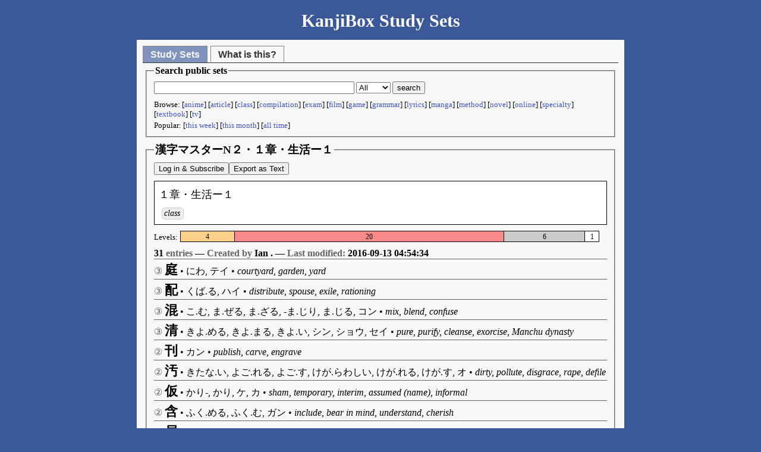

--- FILE ---
content_type: text/html; charset=UTF-8
request_url: https://kanjibox.net/kb/set/7793/
body_size: 4170
content:
<!DOCTYPE html PUBLIC "-//W3C//DTD XHTML 1.0 Strict//EN" "http://www.w3.org/TR/xhtml1/DTD/xhtml1-strict.dtd">
<html xmlns="http://www.w3.org/1999/xhtml" xml:lang="en" lang="en"  xmlns:fb="http://www.facebook.com/2008/fbml">
    <head>
        <meta http-equiv="Content-Type" content="text/html; charset=utf-8" />
        <title>KanjiBox Study Set &raquo; 漢字マスターN２・１章・生活ー１</title>
        <link type="text/css" href="/js/jquery/themes/custom-theme/jquery-ui-1.7.1.custom.css" rel="stylesheet" media="screen" />
        <script type="text/javascript" src="//ajax.googleapis.com/ajax/libs/jquery/1.9.0/jquery.min.js"></script>
        <script type="text/javascript" src="//ajax.googleapis.com/ajax/libs/jqueryui/1.10.0/jquery-ui.min.js"></script>
        <script type="text/javascript" src="/js/jquery/jquery.corner.js"></script><script type="text/javascript" src="/js/jquery/jquery.form.js"></script><link rel="stylesheet" type="text/css" media="screen" href="//kanjibox.net/kb/css/general.css?ts=1387277042" /><link rel="stylesheet" type="text/css" media="screen" href="//kanjibox.net/kb/css/sets.css?ts=1359962076" /><link rel="stylesheet" type="text/css" media="screen" href="//kanjibox.net/kb/css/faq.css?ts=1267535642" />        <meta property="og:title" content="Study Set: 漢字マスターN２・１章・生活ー１"/>
        <meta property="og:url" content="//kanjibox.net/kb/set/7793/"/>
        <meta property="og:type" content="article"/>
        <meta property="og:image" content="//kanjibox.net/kb/img/kb_large.png"/>
        <meta property="og:site_name" content="KanjiBox"/>
        <meta property="og:description" content="１章・生活ー１"/>
    </head>
    <body>
        <div id="fb-root"></div>
        <script type="text/javascript">(function(d, s, id) {
                var js, fjs = d.getElementsByTagName(s)[0];
                if (d.getElementById(id))
                    return;
                js = d.createElement(s);
                js.id = id;
                js.src = "//connect.facebook.net/en_US/all.js#xfbml=1&appId=5132078849";
                fjs.parentNode.insertBefore(js, fjs);
            }(document, 'script', 'facebook-jssdk'));
        </script>
        <div id="kb-header"><a href="//kanjibox.net/kb/">KanjiBox Study Sets</a></div>
        <div id="kb">
            <div class="tabs-frame">
                <ul class="tabs">
                    <li><a class="tab-item selected" href="//kanjibox.net/kb/sets/">Study Sets</a></li>
                    <li><a class="tab-item" href="//kanjibox.net/kb/sets/mode/faq/">What is this?</a></li>
                </ul>
            </div>
                            <div class="content" id="frame-public-sets">
                    <fieldset><legend>Search public sets</legend>
                        <form action="//kanjibox.net/kb/sets/mode/search/" method="get">
                            <p style="margin-bottom:10px;">
                                <input type="text" size="40" name="filter_str" value=""></input> <select id="set_type" name="set_type" ><option value="" selected="1">All</option><option value="kanji" >Kanji</option><option value="vocab" >Vocab</option></select> <input type="submit" name="Search" value="search"></input>
                            </p>
                                                        <p>Browse:  [<a href="//kanjibox.net/kb/sets/tags/anime">anime</a>] [<a href="//kanjibox.net/kb/sets/tags/article">article</a>] [<a href="//kanjibox.net/kb/sets/tags/class">class</a>] [<a href="//kanjibox.net/kb/sets/tags/compilation">compilation</a>] [<a href="//kanjibox.net/kb/sets/tags/exam">exam</a>] [<a href="//kanjibox.net/kb/sets/tags/film">film</a>] [<a href="//kanjibox.net/kb/sets/tags/game">game</a>] [<a href="//kanjibox.net/kb/sets/tags/grammar">grammar</a>] [<a href="//kanjibox.net/kb/sets/tags/lyrics">lyrics</a>] [<a href="//kanjibox.net/kb/sets/tags/manga">manga</a>] [<a href="//kanjibox.net/kb/sets/tags/method">method</a>] [<a href="//kanjibox.net/kb/sets/tags/novel">novel</a>] [<a href="//kanjibox.net/kb/sets/tags/online">online</a>] [<a href="//kanjibox.net/kb/sets/tags/specialty">specialty</a>] [<a href="//kanjibox.net/kb/sets/tags/textbook">textbook</a>] [<a href="//kanjibox.net/kb/sets/tags/tv">tv</a>]</p>
                            <p>Popular: [<a href="//kanjibox.net/kb/sets/popular/week">this week</a>] [<a href="//kanjibox.net/kb/sets/popular/month">this month</a>] [<a href="//kanjibox.net/kb/sets/popular/all">all time</a>]                         </form>
                    </fieldset>
                    <fieldset class="set-detail-frame">
                        <div id="ajax-results"></div>
                        <legend>漢字マスターN２・１章・生活ー１</legend>                                <p style="margin-bottom:10px;"><button onclick="location.href ='//kanjibox.net/kb/?redirect=set_subscribe&set_id=7793'">Log in & Subscribe</button><button onclick="location.href ='//kanjibox.net/kb/export/set_export.php?set_id=7793'">Export as Text</button> <span style="margin-left:10px;" class="fb-like" data-href="//kanjibox.net/kb/set/7793/" data-send="false" data-layout="button_count" data-width="100" data-show-faces="false"></span>
                                </p>
                                <div class="description"><p>１章・生活ー１</p><div class="tags"><span class="tag_box" id="tag_12"><label for="check_tag_12">class</label></span></div><div style="clear: both;"></div></div><div style="margin-bottom: 10px;"><p style="float: left; margin-right: 4px;">Levels: </p><div class="set-difficulty-bar"><div class="njlpt-3" style="width:90.322580645161px;">4</div><div class="njlpt-2" style="width:451.61290322581px;">20</div><div class="njlpt-1" style="width:135.48387096774px;">6</div><div class="njlpt-0" style="width:22.58064516129px;border-right:1px solid black;">1</div></div><div style="clear: both;"></div></div><div style="font-weight:bold;">31 <span class="minor">entries</span> &mdash; <span class="minor">Created by</span> Ian . &mdash; <span class="minor">Last modified:</span> 2016-09-13 04:54:34</div><div class="set_content_line"><span class="njlpt">③</span> <span class="kanji">庭</span> • <span class="prons">にわ, テイ</span> • <span class="english">courtyard, garden, yard</span></div>
<div class="set_content_line"><span class="njlpt">③</span> <span class="kanji">配</span> • <span class="prons">くば.る, ハイ</span> • <span class="english">distribute, spouse, exile, rationing</span></div>
<div class="set_content_line"><span class="njlpt">③</span> <span class="kanji">混</span> • <span class="prons">こ.む, ま.ぜる, ま.ざる, -ま.じり, ま.じる, コン</span> • <span class="english">mix, blend, confuse</span></div>
<div class="set_content_line"><span class="njlpt">③</span> <span class="kanji">清</span> • <span class="prons">きよ.める, きよ.まる, きよ.い, シン, ショウ, セイ</span> • <span class="english">pure, purify, cleanse, exorcise, Manchu dynasty</span></div>
<div class="set_content_line"><span class="njlpt">②</span> <span class="kanji">刊</span> • <span class="prons">カン</span> • <span class="english">publish, carve, engrave</span></div>
<div class="set_content_line"><span class="njlpt">②</span> <span class="kanji">汚</span> • <span class="prons">きたな.い, よご.れる, よご.す, けが.らわしい, けが.れる, けが.す, オ</span> • <span class="english">dirty, pollute, disgrace, rape, defile</span></div>
<div class="set_content_line"><span class="njlpt">②</span> <span class="kanji">仮</span> • <span class="prons">かり-, かり, ケ, カ</span> • <span class="english">sham, temporary, interim, assumed (name), informal</span></div>
<div class="set_content_line"><span class="njlpt">②</span> <span class="kanji">含</span> • <span class="prons">ふく.める, ふく.む, ガン</span> • <span class="english">include, bear in mind, understand, cherish</span></div>
<div class="set_content_line"><span class="njlpt">②</span> <span class="kanji">居</span> • <span class="prons">お.る, -い, い.る, コ, キョ</span> • <span class="english">reside, to be, exist, live with</span></div>
<div class="set_content_line"><span class="njlpt">②</span> <span class="kanji">券</span> • <span class="prons">ケン</span> • <span class="english">ticket</span></div>
<div class="set_content_line"><span class="njlpt">②</span> <span class="kanji">招</span> • <span class="prons">まね.く, ショウ</span> • <span class="english">beckon, invite, summon, engage</span></div>
<div class="set_content_line"><span class="njlpt">②</span> <span class="kanji">届</span> • <span class="prons">とど.く, -とど.け, とど.ける, カイ</span> • <span class="english">deliver, reach, arrive, report, notify, forward</span></div>
<div class="set_content_line"><span class="njlpt">②</span> <span class="kanji">並</span> • <span class="prons">なら.びに, なら.ぶ, なら.べる, な.み, ホウ, ヘイ</span> • <span class="english">row, and, besides, as well as, line up, rank with, rival, equal</span></div>
<div class="set_content_line"><span class="njlpt">②</span> <span class="kanji">栄</span> • <span class="prons">え, は.える, -ば.え, は.え, さか.える, ヨウ, エイ</span> • <span class="english">flourish, prosperity, honor, glory, splendor</span></div>
<div class="set_content_line"><span class="njlpt">②</span> <span class="kanji">巻</span> • <span class="prons">ま.き, まき, ま.く, ケン, カン</span> • <span class="english">scroll, volume, book, part, roll up, wind up, tie, coil, counter for texts (or book scrolls)</span></div>
<div class="set_content_line"><span class="njlpt">②</span> <span class="kanji">域</span> • <span class="prons">イキ</span> • <span class="english">range, region, limits, stage, level</span></div>
<div class="set_content_line"><span class="njlpt">②</span> <span class="kanji">掃</span> • <span class="prons">は.く, シュ, ソウ</span> • <span class="english">sweep, brush</span></div>
<div class="set_content_line"><span class="njlpt">②</span> <span class="kanji">著</span> • <span class="prons">いちじる.しい, あらわ.す, チャク, チョ</span> • <span class="english">renowned, publish, write, remarkable, phenomenal, put on, don, wear, arrival, finish (race), counter for suits of clothing, literary work</span></div>
<div class="set_content_line"><span class="njlpt">②</span> <span class="kanji">越</span> • <span class="prons">-ご.え, こ.える, -ご.し, -こ.す, こ.す, オツ, エツ</span> • <span class="english">surpass, cross over, move to, exceed, Vietnam</span></div>
<div class="set_content_line"><span class="njlpt">②</span> <span class="kanji">渡</span> • <span class="prons">わた.す, -わた.る, わた.る, ト</span> • <span class="english">transit, ford, ferry, cross, import, deliver, diameter, migrate</span></div>
<div class="set_content_line"><span class="njlpt">②</span> <span class="kanji">溶</span> • <span class="prons">と.く, と.かす, と.ける, ヨウ</span> • <span class="english">melt, dissolve, thaw</span></div>
<div class="set_content_line"><span class="njlpt">②</span> <span class="kanji">雑</span> • <span class="prons">まじ.る, まじ.える, ゾウ, ザツ</span> • <span class="english">miscellaneous</span></div>
<div class="set_content_line"><span class="njlpt">②</span> <span class="kanji">誌</span> • <span class="prons">シ</span> • <span class="english">document, records</span></div>
<div class="set_content_line"><span class="njlpt">②</span> <span class="kanji">贈</span> • <span class="prons">おく.る, ソウ, ゾウ</span> • <span class="english">presents, send, give to, award to, confer on, presenting something</span></div>
<div class="set_content_line"><span class="njlpt">①</span> <span class="kanji">汁</span> • <span class="prons">つゆ, -しる, しる, ジュウ</span> • <span class="english">soup, juice, broth, sap, gravy, pus</span></div>
<div class="set_content_line"><span class="njlpt">①</span> <span class="kanji">契</span> • <span class="prons">ちぎ.る, ケイ</span> • <span class="english">pledge, promise, vow</span></div>
<div class="set_content_line"><span class="njlpt">①</span> <span class="kanji">盛</span> • <span class="prons">さか.ん, さか.る, も.る, ジョウ, セイ</span> • <span class="english">boom, prosper, copulate</span></div>
<div class="set_content_line"><span class="njlpt">①</span> <span class="kanji">証</span> • <span class="prons">あかし, ショウ</span> • <span class="english">evidence, proof, certificate</span></div>
<div class="set_content_line"><span class="njlpt">①</span> <span class="kanji">賃</span> • <span class="prons">チン</span> • <span class="english">fare, fee, hire, rent, wages, charge</span></div>
<div class="set_content_line"><span class="njlpt">①</span> <span class="kanji">整</span> • <span class="prons">ととの.う, ととの.える, セイ</span> • <span class="english">organize, arranging, tune, tone, meter, key (music)</span></div>
<div class="set_content_line"><span class="njlpt"></span> <span class="kanji">丼</span> • <span class="prons">どんぶり, セイ, ショウ, タン, トン</span> • <span class="english">bowl, bowl of food</span></div>
                    </fieldset>
                </div>
                <script type="text/javascript">
    
                    function subscribe_to_set(set_id, btn) {
                        $(btn).prop('disabled', 'disabled');
                        $.post('//kanjibox.net/kb/ajax/edit_learning_set/', {'set_id': set_id, 'subscribe_to_set': true, 'return_play_btn': true}, function(data, textStatus, jqXHR) {
                            $(btn).hide();
                            $('#ajax-results').html(data);
                        });
                    }
                </script>

                        </div>
        <div id="kbbottom"></div>

        <script type="text/javascript">

            if (top !== self) {
                top.onbeforeunload = function() {
                };
                top.location.replace(self.location.href);
            }

            function gaSSDSLoad(acct) {
                var gaJsHost = (("https:" === document.location.protocol) ? "https://ssl." : "http://www."),
                        pageTracker,
                        s;
                s = document.createElement('script');
                s.src = gaJsHost + 'google-analytics.com/ga.js';
                s.type = 'text/javascript';
                s.onloadDone = false;
                function init() {
                    pageTracker = _gat._getTracker(acct);
                    pageTracker._trackPageview();
                }
                s.onload = function() {
                    s.onloadDone = true;
                    init();
                };
                s.onreadystatechange = function() {
                    if (('loaded' === s.readyState || 'complete' === s.readyState) && !s.onloadDone) {
                        s.onloadDone = true;
                        init();
                    }
                };
                document.getElementsByTagName('head')[0].appendChild(s);
            }

            $(document).ready(function()
            {
                $('#kb').corner('top');
                $('#kbbottom').corner('bottom');
                $('#kb .tabs .selected').corner('bevel tr 5px');
                $('.ui-state-default').hover(
                        function() {
                            $(this).addClass("ui-state-hover");
                        },
                        function() {
                            $(this).removeClass("ui-state-hover");
                        }
                );
            });

            window.onload = function() {
                gaSSDSLoad("UA-52899-7");
            };
        </script>

    </body>
</html>


--- FILE ---
content_type: text/css
request_url: https://kanjibox.net/kb/css/general.css?ts=1387277042
body_size: 2262
content:
body
{
    padding: 10px;
    text-align: center;
    background-color: #3b5998;
}

body p
{
    text-align: left;
    font-size: 13px;
    font-family: "DroidJP", serif;
}

body a
{
    text-decoration:none;
    color: #3f53cc;

}


#kb
{
    text-align: left;
    background-color: #f7f7f7;
    padding: 10px 10px 10px 10px;
    width: 800px;
    margin: auto;
}

#kbtop, #kbbottom
{
    background-color: #f7f7f7;
    width: 820px;
    height: 10px;
    margin: auto;
}

#kbbottom
{
    overflow: auto;
    margin-bottom: 10px;
}

#kb-header, #kb-header a
{
    font-size: 30px;
    color: white;
    font-weight: bold;
    margin-bottom: 15px;
}

.tabs-frame
{
border-bottom: 1px solid #333;
}


.tabs 
{
margin: 0;
padding: 0;
overflow: auto;
width: 100%
}

.tabs .tab-item
{
  border: 1px solid #888;
    font-weight: bold;
    font-size: 16px;
    font-family: Helvetica, Verdana, Arial, sans;    
    border-bottom-width: 0;

    float: left;
    padding: 5px 12px 3px 12px;
    margin-right: 5px;
}


.tabs .tab-item-right
{
float: right;
margin-right: 0px;
margin-left: 5px;
}

.tabs .tab-item, .tabs .tab-item a
{
color: #333;
}


.tabs .tab-item:hover, .tabs .tab-item:hover a
{
color: #3f53cc;
}

.tabs .selected, .tabs .selected:hover
{
	color: #f7f7f7;
	background-color: #7f93bc;
	padding-bottom: 4px;
}

.tabs .selected, .tabs .selected .a
{
	color: #f7f7f7;
}




ul.tabs li
{
list-style-type: none;

}




h2
{
    text-align: left;
}

.fb-logout
{
    margin-top: 10px;
    text-align: right;
}

.fb-button
{
	border: 1px solid black;
	background-color: #3b5998;
    font: normal 12px "Lucida Grande", "Lucida Sans Unicode", Geneva, Arial, Verdana, sans-serif;
	padding: 2px 6px 2px 6px;
	color: #FFF;
	text-decoration: none;
}


.content
{
}

.page_msg
{
    padding: 40px 30px 70px 30px;
    font-weight: bold;
	font-size: 15px;
	
}

#frame-main.content
{
	margin-top: 10px;
	padding: 5px;
}

.error_msg, .success_msg, .notice_msg, .ad_msg
{
	color: #000;
	background-color: #FFF;
	font-weight: bold;
	font-size: 15px;
	max-width: 600px;
	text-align: left;
	margin: 10px auto 10px auto;
	padding: 10px;
	border: 1px solid black;
}

.ad_column {
    color: #000;
	background-color: #FFF;
	font-weight: bold;
	font-size: 15px;
	width: 160px;
	text-align: left;
	margin: 0 auto 10px auto;
	padding: 10px;
    border: 2px solid black;
}

.ad_column p {
}

.ad_column img.illustration {
    border: 1px solid black; 
    margin-bottom: 10px;
}

.error_msg .title, .success_msg .title, .notice_msg .title, .ad_msg .title, .ad_column .title
{
    text-align: center;
    font-size: 140%;
    margin-bottom: 5px;
}

.error_msg .dismiss, .success_msg .dismiss, .notice_msg .dismiss, .ad_msg .dismiss, .ad_column .dismiss
{
    text-align: right;
    font-size: 80%;
    margin: 2px;
    padding: 0;
}

.ad_msg 
{
    border: 2px solid black;
}

.error_msg
{
	border: 1px solid #F00;
}

.success_msg
{
	border: 1px solid #0F0;
}


#kb .summary h1
{
	font-size: 16px;
	color: #000;
	margin-top: 10px;
}

#kb .summary .line
{
	padding: 5px;
	margin: 10px 3px 3px 3px;
	border: 2px solid black;
	background-color: #E2EBFF;
}

#kb .summary .line legend
{
	font-size: 150%;
	font-weight: bold;
}

#kb .summary .line .label
{
	font-style: italic;
}

#kb .summary .line .value
{
	font-weight: bold;
	font-size: 40px;
	text-align: center;
	margin-top: 10px;
	color: #444;
}

#kb .main-button
{
    float: left;
    margin-right: 5px;
}

table.twocols
{
	border: none;
	width: 100%;
}

table.twocols tr
{
	vertical-align: top;
}

#kb .subtabs .loading
{
	background-repeat: no-repeat;
	background-position: 10px center;
}

div.subtabs a
{
	border-bottom: 1px solid #777;
	border-left: 1px solid #777;
	border-right: 1px solid #777;
	background-color: #f7f7f7;
	text-align: center;
	display: block;
	width: 258px;
	font-weight: bold;
	float: left;
	padding: 3px;
	color: #333;
}

div.four-tabs a {
	width: 192px;
}

div.subtabs a:hover
{
color: #3f53cc;
}

div.subtabs a.selected, div.subtabs a.selected:hover
{
	border-color: #3b5998;
	background-color: #7f93bc;
	color: #f7f7f7;
	text-decoration: none;
}

a.more_link
{
	color: #000;
}


fieldset
{
	margin: 4px 5px 8px 5px;
}

fieldset p
{
	margin: 3px 0 0 0;
}

img.justified
{
	margin-right: 5px;
	margin-bottom: 3px;
	float: left;
}

#kb input#save_prefs
{
	border: 1px solid black;
	padding: 3px 20px 3px 20px;
	margin: 5px;
	font-weight: bold;
	font-size: 120%;
	background-color: #06F;
}

#kb .pleaselog
{
	margin: 20px;
	padding: 10px;
	border-color: #39F;
	border-width: 2px;
	border-style: solid;
	font-size: 120%;
	font-weight: bold;
}


#kb #footer_stats .pleaselog
{
	margin-top: 2px;
	padding: 4px;
	font-size: 100%;
}

#kb-header .elite
{
    margin-left: 5px;
    font-family: Shin Go, Heisei Kaku Gothic W5, sans;
    font-size: 12px;
    color: #D41;
}

.info-bar
{
    width: 800px;
    padding: 10px;
    text-align: left;
    border: 1px solid black;
    background-color: #FFFF66;
    margin: 10px auto 20px auto;
}

.info-bar p
{
    font-size: 14px;
    margin-top: 2px;
    margin-bottom: 2px;
}

.feedback_option_form
{
    margin: 5px 20px 5px 20px;
    padding: 5px;
    text-align: left;
}

.feedback_option_form #comment
{
    height: 50px;
    width: 370px;
    font-size: 14px;
}

.feedback_option_form legend
{
    text-align: left;
    font-size: 14px;
}

.feedback-instructions {
    text-align: left;
    font-size: 90%;
}

.feedback-instructions li {
    margin-bottom: 4px;
}

.feedback-instructions a {
    color: #00F;
}

#feedback_form_select
{
   max-width: 400px;
}

#msg-box
{
    border: 1px solid #333;
    padding: 10px;
    margin: 10px;
    font-weight: bold;
    background-color: #FF0;
    color: #000;
    font-size: 15px;
    text-align: left;
    display: none;
    position: fixed;
    top: 20px;
    left: 20px;
}

a.tts-link {
    opacity:0.7;
    filter:alpha(opacity=70);
}

a.tts-link:hover {
    opacity:1.0;
    filter:alpha(opacity=100);
}

.icon-buttons {
    float: right;
    clear: both;
    width: 45px;
}


.icon-button
{
    float: right;
    display: block;
    margin-left: 2px;
    width: 18px;
    height: 18px;
    margin-bottom: 1px;
}

.search_form {
    border: 1px solid black;
    margin: 5px 5px 10px 5px;
    padding: 5px;
}

.search_form h3 {
    padding:0; 
    margin:0 0 5px 0;
}

ol.verbose li {
    margin-bottom: 15px;
}

.trans-src {
    font-style: italic;
}

.trans-src:after {
    content: "→";
}

/*.trans-target {
    font-style: ;
}
*/
#progress_kanji ul, #progress_vocab ul {
    padding-left: 0;
}

/* Vocab Levels page */

table.db-list {
    border: 1px outset black;
    border-spacing: 0;
}

table.db-list td, table.db-list th {
    border: 1px outset black;
    padding: 5px;
}


table.db-list td.word {
    width: 100px;
    font-size: 18px;
}

table.db-list td.word {
    font-weight: bold;
}

table.db-list tr.usually-kana td.word {
    font-weight: normal;
    color: #888;
/*    text-decoration: line-through;*/
}

table.db-list tr.usually-kana td.reading {
    font-weight: bold;
    color: #000;
}


table.db-list td.reading {
    width: 120px;
    font-size: 18px;
    
}

table.db-list td.edit {
    width: 15px;
    text-align: center;
}


table.db-list td.level {
    width: 20px;
    text-align: center;
    font-size: 20px;
}

table.db-list td.english {
    text-style: italic;
    font-size: 12px;
}

table.db-list td .editing, table.db-list tr.editing td .edited {
    display:none;
}

table.db-list td .edited, table.db-list tr.editing td .editing {
    display:block;
}

table.db-list td.update-pending {
    background-color: orange;
}

h2 #level_select {
    height: 30px;
    font-size: 23px;
}

table.db-list td .set-usually-kana, table.db-list td .unset-usually-kana {
    font-size: 12px;
}

table.db-list a.set-usually-kana {
    display: inline;
    font-weight: bold;
}

table.db-list tr.usually-kana a.set-usually-kana {
    display: none;
}

table.db-list a.unset-usually-kana {
    display: none;
    font-weight: bold;
    
}

table.db-list tr.usually-kana a.unset-usually-kana {
    display: inline;
}

span.login {
    font-family: monospace;
}

form.update-login {
    display: none;
    border: 1px solid black;
    padding: 3px;
    background-color: #CCC;
    margin: 5px;
}

#set-password .submit, #set-login-mail .submit {
    text-align: center;
}

#signout {
    font-weight: bold;
    text-align: right;
}

fieldset legend {
	font-weight: bold;
}

fieldset.closed legend {
    display: block;
    border: 1px solid #AAA;
    border-radius: 5px;
    padding: 2px 6px 2px 4px;
    background-color: #EEE;
}

fieldset.closed legend:hover {
    cursor: hand; cursor: pointer;
}

fieldset.closed legend:after {
    content: " »";
}

#sets_editor fieldset, fieldset {
    clear: left;
}

#sets_editor fieldset.closed, fieldset.closed {
	border: none;
	padding: 0;
	background-color: inherit;
	margin: 10px 5px 3px 5px;
	float: left;
	 clear: none;
}


fieldset.closed form {
	display: none;
	
}

span.name_info {
    font-weight: bold;
}

--- FILE ---
content_type: text/css
request_url: https://kanjibox.net/kb/css/sets.css?ts=1359962076
body_size: 1019
content:
#sets_settings {
    border-left: 1px solid black;
    border-right: 1px solid black;
    border-bottom: 1px solid black;
    padding: 5px;
    background-color: #EFF;
}

#sets_editor fieldset {
    background-color: white;
}

.tag_box {
    background-color: #EEE;
   border: 1px solid #CCC;
   margin-left: 5px;
   margin-right: 5px;
   padding: 1px 5px 1px 3px;
   border-radius: 5px;
   -moz-border-radius: 5px;
   font-size: 14px;
   margin-bottom: 5px;
   	font-style: italic;
      display: inline-block;
}

.set-detail-frame .description .tag_box {
	margin-right: 4px;
    display: inline-block;
    float: left;	
}

#tag_description {
    width: 700px;
    height: 60px;
}

#add_to_set, #set_content {
    width: 355px;   
}

#add_to_set, #set_content, #set_content_wide {
    float: left;
    border: 1px solid #333;
    margin-top: 15px;
    padding: 5px;
}

#set_content_wide {
    width: 700px;
}

#add_to_set_search {
    width: 335px;
    height: 100px;
    margin: 5px;
}

#add_to_set {
    margin-right: 10px;
}

.set_content_line {
    border-top: 1px ridge #666;
    padding-top: 2px;
}

.set_content_line .kanji {
    font-weight: bold;
    font-size: 140%;
}

.set_content_line .japanese {
    font-weight: bold;
    font-size: 110%;
}

.set_content_line .english {
    font-style: italic;
}

#set_results .added, 
#set_content .removed, #set_content_wide .removed {
    color: #555;
}

#set_content .removed, #set_content_wide .removed {
    text-decoration: line-through;
}

.removed .remove_entry {
    display: none;
}

.remove_entry {
    color: #F00;
    width: 18px;
    height: 20px;
    font: 18px Helvetica, Sans-Serif;
    font-weight: bold;
    padding:2px;
    background-color: #FFF;
    border: 0;
    margin-right: 1px;
    margin-bottom: 3px;
}

#subscribe_results {
    margin-top: 10px;
    padding: 5px;
}

.set_line .name {
    font-weight: bold;
    margin-left: 5px;
    margin-right: 10px;
}

.set_line .prop {
    background-color: #3BF;
    padding: 3px 3px 1px 3px;
    margin-right: 4px;
    color: #FFF;
}

.set_prop {
    color: #3BF;
    padding: 2px 3px 1px 3px;
    border: 1px solid #3BF;
    margin-left: 4px;
    margin-right: 4px;
    background-color: #FFF;    
}

.set_line .size {
    border: 1px ridge #CCC;
    padding: 2px 2px 0px 2px;
    background-color: #EEE;
    color: #444;
    margin-right: 10px;
    font-weight: bold;
}


.set_line {
    border-top: 1px ridge #555;
    margin-top: 5px;
    padding-top: 7px;
}

.set_line .description {
    margin-left: 10px;
    margin-top: 4px;
    font-style: italic;
}

.set_line .set_type_kanji {
	padding: 2px 3px 0px 3px;
	border: 1px solid #00A;
	background-color: #CCF;
	margin-right: 3px;
}

.set_line .set_type_vocab {
	padding: 2px 3px 0px 3px;
	border: 1px solid #0A0;
	background-color: #CFC;
	margin-right: 3px;
}

#frame-public-sets .description p {
	font-size: 110%;
	font-style: normal;
}

#frame-public-sets .description {
	padding: 7px 7px 3px 7px;
	background-color: white;
	margin: 3px 0 10px 0;
	border: 1px solid black;
}

.tags {
	margin: 10px 0 10px 0;
}

#set_details .name {
    font-size: 150%;
    font-weight: bold;
}

#set_details .description {
    margin-left: 0px;
    font-size: 100%;
    margin-bottom: 10px;
    font-style: italic;
}

.set-detail-frame legend {
	font-size: 120%;
	font-weight: bold;
}

input.delete {
    color: #C33;
    margin-left: 5px;
    margin-bottom: 4px;
}

input.delete:hover {
    color: #F00;
}

.set_content_line .njlpt {
    color: #666;
}

.subscribed-status {
	background-color: #ACFDBF;
	border: 1px solid #0B8;
	padding: 3px 5px 3px 5px;
}

#set_description {
	width: 700px;
	height: 100px;
}

div.set-difficulty-bar {
	float: left;
}

div.set-difficulty-bar div {
	float: left;
	height: 15px;
	border-top: 1px solid black;
	border-bottom: 1px solid black;
	text-align: center;
	font-size: 12px;
	padding-top: 2px;
	color: #000;
}

div.set-difficulty-bar .njlpt-0
{
	border-left: 1px solid black;
	border-right: 1px solid black;
	background-color: #FFF;
}

div.set-difficulty-bar .njlpt-1
{
	border-left: 1px solid black;
	background-color: #CCC;
}

div.set-difficulty-bar .njlpt-2
{
	border-left: 1px solid black;
	background-color: #FA8989;
}

div.set-difficulty-bar .njlpt-3
{
	border-left: 1px solid black;
	background-color: #FACF89;
}

div.set-difficulty-bar .njlpt-4
{
	border-left: 1px solid black;
	background-color: #87E887;
}

div.set-difficulty-bar .njlpt-5
{
	border-left: 1px solid black;
	background-color: #A6B8FF;
}

span.minor {
	color: #666;
}

--- FILE ---
content_type: text/css
request_url: https://kanjibox.net/kb/css/faq.css?ts=1267535642
body_size: 64
content:
#frame-faq h2 a 
{
    color: inherit;
}

#frame-faq ol.toc>li
{
	margin-top: 5px;
}

#frame-faq .content li
{
	font-size: 130%;
	margin-top: 20px;
}

#frame-faq .content p
{
    margin-bottom: 10px;
    text-indent: 15px;
}


#frame-faq .content li li, .content li p
{
	font-size: 13px;
	margin: 3px;
}

#frame-faq .content li h2.anchor
{
	display: block;
	font-size: 120%;
	margin-bottom: 10px;
	margin-top: 20px;
	font-style: italic;
}